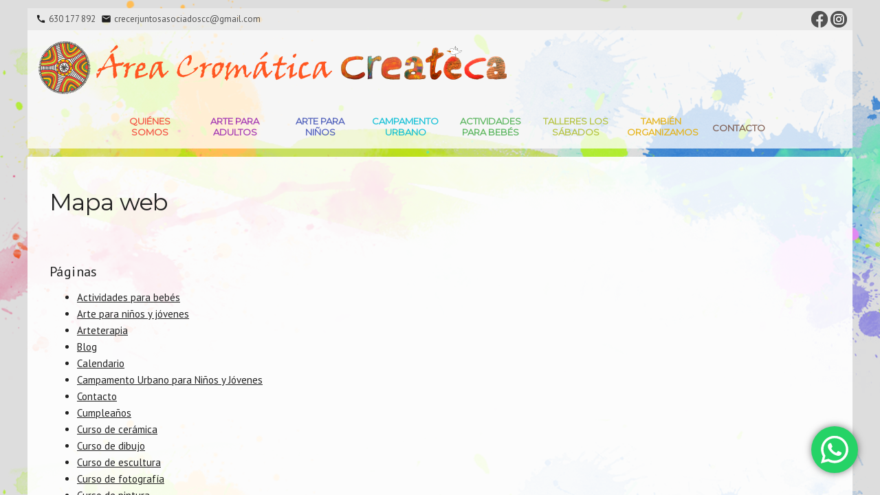

--- FILE ---
content_type: text/html; charset=UTF-8
request_url: https://www.areacromatica.es/mapa-web/?month=apr&yr=2023
body_size: 15950
content:
<!DOCTYPE html>
<html dir="ltr" lang="es" prefix="og: http://ogp.me/ns# fb: http://ogp.me/ns/fb#">
<head>
	<meta charset="UTF-8">
	<meta http-equiv="X-UA-Compatible" content="IE=edge">
	<meta name="viewport" content="width=device-width, initial-scale=1.0, minimum-scale=1.0">
	<link rel="profile" href="http://gmpg.org/xfn/11">
	<!-- Add to homescreen for Chrome on Android -->
	<meta name="mobile-web-app-capable" content="yes">
	<link rel="icon" sizes="192x192" href="https://www.areacromatica.es/wp-content/themes/areacromatica-2/images/android_desktop.png">
	<link rel="shortcut icon" type="image/x-icon" href="https://www.areacromatica.es/wp-content/themes/areacromatica-2/images/favicon.ico" />
	
		<title>Mapa web | Área Cromática, CREATECA</title>
	<style>img:is([sizes="auto" i], [sizes^="auto," i]) { contain-intrinsic-size: 3000px 1500px }</style>
	
		<!-- All in One SEO 4.9.3 - aioseo.com -->
	<meta name="description" content="Mapa web de la página web de Área Cromáticca" />
	<meta name="robots" content="max-image-preview:large" />
	<meta name="google-site-verification" content="bRMl3htKq2RTvc70-ZQtL1O3Jixae6fFX0hk7a1EZuw" />
	<link rel="canonical" href="https://www.areacromatica.es/mapa-web/" />
	<meta name="generator" content="All in One SEO (AIOSEO) 4.9.3" />
		<script type="application/ld+json" class="aioseo-schema">
			{"@context":"https:\/\/schema.org","@graph":[{"@type":"BreadcrumbList","@id":"https:\/\/www.areacromatica.es\/mapa-web\/#breadcrumblist","itemListElement":[{"@type":"ListItem","@id":"https:\/\/www.areacromatica.es#listItem","position":1,"name":"Inicio","item":"https:\/\/www.areacromatica.es","nextItem":{"@type":"ListItem","@id":"https:\/\/www.areacromatica.es\/mapa-web\/#listItem","name":"Mapa web"}},{"@type":"ListItem","@id":"https:\/\/www.areacromatica.es\/mapa-web\/#listItem","position":2,"name":"Mapa web","previousItem":{"@type":"ListItem","@id":"https:\/\/www.areacromatica.es#listItem","name":"Inicio"}}]},{"@type":"Organization","@id":"https:\/\/www.areacromatica.es\/#organization","name":"\u00c1rea Crom\u00e1tica CREATECA","description":"Espacio de Educaci\u00f3n Creativa","url":"https:\/\/www.areacromatica.es\/","telephone":"+34630177892","logo":{"@type":"ImageObject","url":"https:\/\/www.areacromatica.es\/wp-content\/uploads\/2017\/05\/logo_site.png","@id":"https:\/\/www.areacromatica.es\/mapa-web\/#organizationLogo","width":644,"height":100},"image":{"@id":"https:\/\/www.areacromatica.es\/mapa-web\/#organizationLogo"},"sameAs":["https:\/\/www.facebook.com\/areacromatica.createca","https:\/\/www.instagram.com\/areacromatica_createca\/"]},{"@type":"WebPage","@id":"https:\/\/www.areacromatica.es\/mapa-web\/#webpage","url":"https:\/\/www.areacromatica.es\/mapa-web\/","name":"Mapa web | \u00c1rea Crom\u00e1tica, CREATECA","description":"Mapa web de la p\u00e1gina web de \u00c1rea Crom\u00e1ticca","inLanguage":"es-ES","isPartOf":{"@id":"https:\/\/www.areacromatica.es\/#website"},"breadcrumb":{"@id":"https:\/\/www.areacromatica.es\/mapa-web\/#breadcrumblist"},"datePublished":"2017-03-08T11:24:44+01:00","dateModified":"2017-03-08T11:24:44+01:00"},{"@type":"WebSite","@id":"https:\/\/www.areacromatica.es\/#website","url":"https:\/\/www.areacromatica.es\/","name":"\u00c1rea Crom\u00e1tica, CREATECA","description":"Espacio de Educaci\u00f3n Creativa","inLanguage":"es-ES","publisher":{"@id":"https:\/\/www.areacromatica.es\/#organization"}}]}
		</script>
		<!-- All in One SEO -->

<link rel='dns-prefetch' href='//ajax.googleapis.com' />
<link rel='dns-prefetch' href='//fonts.googleapis.com' />
<link rel='dns-prefetch' href='//cdnjs.cloudflare.com' />
		<!-- This site uses the Google Analytics by MonsterInsights plugin v9.11.1 - Using Analytics tracking - https://www.monsterinsights.com/ -->
		<!-- Nota: MonsterInsights no está actualmente configurado en este sitio. El dueño del sitio necesita identificarse usando su cuenta de Google Analytics en el panel de ajustes de MonsterInsights. -->
					<!-- No tracking code set -->
				<!-- / Google Analytics by MonsterInsights -->
		<script type="text/javascript">
/* <![CDATA[ */
window._wpemojiSettings = {"baseUrl":"https:\/\/s.w.org\/images\/core\/emoji\/16.0.1\/72x72\/","ext":".png","svgUrl":"https:\/\/s.w.org\/images\/core\/emoji\/16.0.1\/svg\/","svgExt":".svg","source":{"concatemoji":"https:\/\/www.areacromatica.es\/wp-includes\/js\/wp-emoji-release.min.js?ver=6.8.3"}};
/*! This file is auto-generated */
!function(s,n){var o,i,e;function c(e){try{var t={supportTests:e,timestamp:(new Date).valueOf()};sessionStorage.setItem(o,JSON.stringify(t))}catch(e){}}function p(e,t,n){e.clearRect(0,0,e.canvas.width,e.canvas.height),e.fillText(t,0,0);var t=new Uint32Array(e.getImageData(0,0,e.canvas.width,e.canvas.height).data),a=(e.clearRect(0,0,e.canvas.width,e.canvas.height),e.fillText(n,0,0),new Uint32Array(e.getImageData(0,0,e.canvas.width,e.canvas.height).data));return t.every(function(e,t){return e===a[t]})}function u(e,t){e.clearRect(0,0,e.canvas.width,e.canvas.height),e.fillText(t,0,0);for(var n=e.getImageData(16,16,1,1),a=0;a<n.data.length;a++)if(0!==n.data[a])return!1;return!0}function f(e,t,n,a){switch(t){case"flag":return n(e,"\ud83c\udff3\ufe0f\u200d\u26a7\ufe0f","\ud83c\udff3\ufe0f\u200b\u26a7\ufe0f")?!1:!n(e,"\ud83c\udde8\ud83c\uddf6","\ud83c\udde8\u200b\ud83c\uddf6")&&!n(e,"\ud83c\udff4\udb40\udc67\udb40\udc62\udb40\udc65\udb40\udc6e\udb40\udc67\udb40\udc7f","\ud83c\udff4\u200b\udb40\udc67\u200b\udb40\udc62\u200b\udb40\udc65\u200b\udb40\udc6e\u200b\udb40\udc67\u200b\udb40\udc7f");case"emoji":return!a(e,"\ud83e\udedf")}return!1}function g(e,t,n,a){var r="undefined"!=typeof WorkerGlobalScope&&self instanceof WorkerGlobalScope?new OffscreenCanvas(300,150):s.createElement("canvas"),o=r.getContext("2d",{willReadFrequently:!0}),i=(o.textBaseline="top",o.font="600 32px Arial",{});return e.forEach(function(e){i[e]=t(o,e,n,a)}),i}function t(e){var t=s.createElement("script");t.src=e,t.defer=!0,s.head.appendChild(t)}"undefined"!=typeof Promise&&(o="wpEmojiSettingsSupports",i=["flag","emoji"],n.supports={everything:!0,everythingExceptFlag:!0},e=new Promise(function(e){s.addEventListener("DOMContentLoaded",e,{once:!0})}),new Promise(function(t){var n=function(){try{var e=JSON.parse(sessionStorage.getItem(o));if("object"==typeof e&&"number"==typeof e.timestamp&&(new Date).valueOf()<e.timestamp+604800&&"object"==typeof e.supportTests)return e.supportTests}catch(e){}return null}();if(!n){if("undefined"!=typeof Worker&&"undefined"!=typeof OffscreenCanvas&&"undefined"!=typeof URL&&URL.createObjectURL&&"undefined"!=typeof Blob)try{var e="postMessage("+g.toString()+"("+[JSON.stringify(i),f.toString(),p.toString(),u.toString()].join(",")+"));",a=new Blob([e],{type:"text/javascript"}),r=new Worker(URL.createObjectURL(a),{name:"wpTestEmojiSupports"});return void(r.onmessage=function(e){c(n=e.data),r.terminate(),t(n)})}catch(e){}c(n=g(i,f,p,u))}t(n)}).then(function(e){for(var t in e)n.supports[t]=e[t],n.supports.everything=n.supports.everything&&n.supports[t],"flag"!==t&&(n.supports.everythingExceptFlag=n.supports.everythingExceptFlag&&n.supports[t]);n.supports.everythingExceptFlag=n.supports.everythingExceptFlag&&!n.supports.flag,n.DOMReady=!1,n.readyCallback=function(){n.DOMReady=!0}}).then(function(){return e}).then(function(){var e;n.supports.everything||(n.readyCallback(),(e=n.source||{}).concatemoji?t(e.concatemoji):e.wpemoji&&e.twemoji&&(t(e.twemoji),t(e.wpemoji)))}))}((window,document),window._wpemojiSettings);
/* ]]> */
</script>
<link rel='stylesheet' id='ht_ctc_main_css-css' href='https://www.areacromatica.es/wp-content/plugins/click-to-chat-for-whatsapp/new/inc/assets/css/main.css?ver=4.36' type='text/css' media='all' />
<style id='wp-emoji-styles-inline-css' type='text/css'>

	img.wp-smiley, img.emoji {
		display: inline !important;
		border: none !important;
		box-shadow: none !important;
		height: 1em !important;
		width: 1em !important;
		margin: 0 0.07em !important;
		vertical-align: -0.1em !important;
		background: none !important;
		padding: 0 !important;
	}
</style>
<link rel='stylesheet' id='wp-block-library-css' href='https://www.areacromatica.es/wp-includes/css/dist/block-library/style.min.css?ver=6.8.3' type='text/css' media='all' />
<style id='classic-theme-styles-inline-css' type='text/css'>
/*! This file is auto-generated */
.wp-block-button__link{color:#fff;background-color:#32373c;border-radius:9999px;box-shadow:none;text-decoration:none;padding:calc(.667em + 2px) calc(1.333em + 2px);font-size:1.125em}.wp-block-file__button{background:#32373c;color:#fff;text-decoration:none}
</style>
<link rel='stylesheet' id='aioseo/css/src/vue/standalone/blocks/table-of-contents/global.scss-css' href='https://www.areacromatica.es/wp-content/plugins/all-in-one-seo-pack/dist/Lite/assets/css/table-of-contents/global.e90f6d47.css?ver=4.9.3' type='text/css' media='all' />
<style id='global-styles-inline-css' type='text/css'>
:root{--wp--preset--aspect-ratio--square: 1;--wp--preset--aspect-ratio--4-3: 4/3;--wp--preset--aspect-ratio--3-4: 3/4;--wp--preset--aspect-ratio--3-2: 3/2;--wp--preset--aspect-ratio--2-3: 2/3;--wp--preset--aspect-ratio--16-9: 16/9;--wp--preset--aspect-ratio--9-16: 9/16;--wp--preset--color--black: #000000;--wp--preset--color--cyan-bluish-gray: #abb8c3;--wp--preset--color--white: #ffffff;--wp--preset--color--pale-pink: #f78da7;--wp--preset--color--vivid-red: #cf2e2e;--wp--preset--color--luminous-vivid-orange: #ff6900;--wp--preset--color--luminous-vivid-amber: #fcb900;--wp--preset--color--light-green-cyan: #7bdcb5;--wp--preset--color--vivid-green-cyan: #00d084;--wp--preset--color--pale-cyan-blue: #8ed1fc;--wp--preset--color--vivid-cyan-blue: #0693e3;--wp--preset--color--vivid-purple: #9b51e0;--wp--preset--gradient--vivid-cyan-blue-to-vivid-purple: linear-gradient(135deg,rgba(6,147,227,1) 0%,rgb(155,81,224) 100%);--wp--preset--gradient--light-green-cyan-to-vivid-green-cyan: linear-gradient(135deg,rgb(122,220,180) 0%,rgb(0,208,130) 100%);--wp--preset--gradient--luminous-vivid-amber-to-luminous-vivid-orange: linear-gradient(135deg,rgba(252,185,0,1) 0%,rgba(255,105,0,1) 100%);--wp--preset--gradient--luminous-vivid-orange-to-vivid-red: linear-gradient(135deg,rgba(255,105,0,1) 0%,rgb(207,46,46) 100%);--wp--preset--gradient--very-light-gray-to-cyan-bluish-gray: linear-gradient(135deg,rgb(238,238,238) 0%,rgb(169,184,195) 100%);--wp--preset--gradient--cool-to-warm-spectrum: linear-gradient(135deg,rgb(74,234,220) 0%,rgb(151,120,209) 20%,rgb(207,42,186) 40%,rgb(238,44,130) 60%,rgb(251,105,98) 80%,rgb(254,248,76) 100%);--wp--preset--gradient--blush-light-purple: linear-gradient(135deg,rgb(255,206,236) 0%,rgb(152,150,240) 100%);--wp--preset--gradient--blush-bordeaux: linear-gradient(135deg,rgb(254,205,165) 0%,rgb(254,45,45) 50%,rgb(107,0,62) 100%);--wp--preset--gradient--luminous-dusk: linear-gradient(135deg,rgb(255,203,112) 0%,rgb(199,81,192) 50%,rgb(65,88,208) 100%);--wp--preset--gradient--pale-ocean: linear-gradient(135deg,rgb(255,245,203) 0%,rgb(182,227,212) 50%,rgb(51,167,181) 100%);--wp--preset--gradient--electric-grass: linear-gradient(135deg,rgb(202,248,128) 0%,rgb(113,206,126) 100%);--wp--preset--gradient--midnight: linear-gradient(135deg,rgb(2,3,129) 0%,rgb(40,116,252) 100%);--wp--preset--font-size--small: 13px;--wp--preset--font-size--medium: 20px;--wp--preset--font-size--large: 36px;--wp--preset--font-size--x-large: 42px;--wp--preset--spacing--20: 0.44rem;--wp--preset--spacing--30: 0.67rem;--wp--preset--spacing--40: 1rem;--wp--preset--spacing--50: 1.5rem;--wp--preset--spacing--60: 2.25rem;--wp--preset--spacing--70: 3.38rem;--wp--preset--spacing--80: 5.06rem;--wp--preset--shadow--natural: 6px 6px 9px rgba(0, 0, 0, 0.2);--wp--preset--shadow--deep: 12px 12px 50px rgba(0, 0, 0, 0.4);--wp--preset--shadow--sharp: 6px 6px 0px rgba(0, 0, 0, 0.2);--wp--preset--shadow--outlined: 6px 6px 0px -3px rgba(255, 255, 255, 1), 6px 6px rgba(0, 0, 0, 1);--wp--preset--shadow--crisp: 6px 6px 0px rgba(0, 0, 0, 1);}:where(.is-layout-flex){gap: 0.5em;}:where(.is-layout-grid){gap: 0.5em;}body .is-layout-flex{display: flex;}.is-layout-flex{flex-wrap: wrap;align-items: center;}.is-layout-flex > :is(*, div){margin: 0;}body .is-layout-grid{display: grid;}.is-layout-grid > :is(*, div){margin: 0;}:where(.wp-block-columns.is-layout-flex){gap: 2em;}:where(.wp-block-columns.is-layout-grid){gap: 2em;}:where(.wp-block-post-template.is-layout-flex){gap: 1.25em;}:where(.wp-block-post-template.is-layout-grid){gap: 1.25em;}.has-black-color{color: var(--wp--preset--color--black) !important;}.has-cyan-bluish-gray-color{color: var(--wp--preset--color--cyan-bluish-gray) !important;}.has-white-color{color: var(--wp--preset--color--white) !important;}.has-pale-pink-color{color: var(--wp--preset--color--pale-pink) !important;}.has-vivid-red-color{color: var(--wp--preset--color--vivid-red) !important;}.has-luminous-vivid-orange-color{color: var(--wp--preset--color--luminous-vivid-orange) !important;}.has-luminous-vivid-amber-color{color: var(--wp--preset--color--luminous-vivid-amber) !important;}.has-light-green-cyan-color{color: var(--wp--preset--color--light-green-cyan) !important;}.has-vivid-green-cyan-color{color: var(--wp--preset--color--vivid-green-cyan) !important;}.has-pale-cyan-blue-color{color: var(--wp--preset--color--pale-cyan-blue) !important;}.has-vivid-cyan-blue-color{color: var(--wp--preset--color--vivid-cyan-blue) !important;}.has-vivid-purple-color{color: var(--wp--preset--color--vivid-purple) !important;}.has-black-background-color{background-color: var(--wp--preset--color--black) !important;}.has-cyan-bluish-gray-background-color{background-color: var(--wp--preset--color--cyan-bluish-gray) !important;}.has-white-background-color{background-color: var(--wp--preset--color--white) !important;}.has-pale-pink-background-color{background-color: var(--wp--preset--color--pale-pink) !important;}.has-vivid-red-background-color{background-color: var(--wp--preset--color--vivid-red) !important;}.has-luminous-vivid-orange-background-color{background-color: var(--wp--preset--color--luminous-vivid-orange) !important;}.has-luminous-vivid-amber-background-color{background-color: var(--wp--preset--color--luminous-vivid-amber) !important;}.has-light-green-cyan-background-color{background-color: var(--wp--preset--color--light-green-cyan) !important;}.has-vivid-green-cyan-background-color{background-color: var(--wp--preset--color--vivid-green-cyan) !important;}.has-pale-cyan-blue-background-color{background-color: var(--wp--preset--color--pale-cyan-blue) !important;}.has-vivid-cyan-blue-background-color{background-color: var(--wp--preset--color--vivid-cyan-blue) !important;}.has-vivid-purple-background-color{background-color: var(--wp--preset--color--vivid-purple) !important;}.has-black-border-color{border-color: var(--wp--preset--color--black) !important;}.has-cyan-bluish-gray-border-color{border-color: var(--wp--preset--color--cyan-bluish-gray) !important;}.has-white-border-color{border-color: var(--wp--preset--color--white) !important;}.has-pale-pink-border-color{border-color: var(--wp--preset--color--pale-pink) !important;}.has-vivid-red-border-color{border-color: var(--wp--preset--color--vivid-red) !important;}.has-luminous-vivid-orange-border-color{border-color: var(--wp--preset--color--luminous-vivid-orange) !important;}.has-luminous-vivid-amber-border-color{border-color: var(--wp--preset--color--luminous-vivid-amber) !important;}.has-light-green-cyan-border-color{border-color: var(--wp--preset--color--light-green-cyan) !important;}.has-vivid-green-cyan-border-color{border-color: var(--wp--preset--color--vivid-green-cyan) !important;}.has-pale-cyan-blue-border-color{border-color: var(--wp--preset--color--pale-cyan-blue) !important;}.has-vivid-cyan-blue-border-color{border-color: var(--wp--preset--color--vivid-cyan-blue) !important;}.has-vivid-purple-border-color{border-color: var(--wp--preset--color--vivid-purple) !important;}.has-vivid-cyan-blue-to-vivid-purple-gradient-background{background: var(--wp--preset--gradient--vivid-cyan-blue-to-vivid-purple) !important;}.has-light-green-cyan-to-vivid-green-cyan-gradient-background{background: var(--wp--preset--gradient--light-green-cyan-to-vivid-green-cyan) !important;}.has-luminous-vivid-amber-to-luminous-vivid-orange-gradient-background{background: var(--wp--preset--gradient--luminous-vivid-amber-to-luminous-vivid-orange) !important;}.has-luminous-vivid-orange-to-vivid-red-gradient-background{background: var(--wp--preset--gradient--luminous-vivid-orange-to-vivid-red) !important;}.has-very-light-gray-to-cyan-bluish-gray-gradient-background{background: var(--wp--preset--gradient--very-light-gray-to-cyan-bluish-gray) !important;}.has-cool-to-warm-spectrum-gradient-background{background: var(--wp--preset--gradient--cool-to-warm-spectrum) !important;}.has-blush-light-purple-gradient-background{background: var(--wp--preset--gradient--blush-light-purple) !important;}.has-blush-bordeaux-gradient-background{background: var(--wp--preset--gradient--blush-bordeaux) !important;}.has-luminous-dusk-gradient-background{background: var(--wp--preset--gradient--luminous-dusk) !important;}.has-pale-ocean-gradient-background{background: var(--wp--preset--gradient--pale-ocean) !important;}.has-electric-grass-gradient-background{background: var(--wp--preset--gradient--electric-grass) !important;}.has-midnight-gradient-background{background: var(--wp--preset--gradient--midnight) !important;}.has-small-font-size{font-size: var(--wp--preset--font-size--small) !important;}.has-medium-font-size{font-size: var(--wp--preset--font-size--medium) !important;}.has-large-font-size{font-size: var(--wp--preset--font-size--large) !important;}.has-x-large-font-size{font-size: var(--wp--preset--font-size--x-large) !important;}
:where(.wp-block-post-template.is-layout-flex){gap: 1.25em;}:where(.wp-block-post-template.is-layout-grid){gap: 1.25em;}
:where(.wp-block-columns.is-layout-flex){gap: 2em;}:where(.wp-block-columns.is-layout-grid){gap: 2em;}
:root :where(.wp-block-pullquote){font-size: 1.5em;line-height: 1.6;}
</style>
<link rel='stylesheet' id='qi-addons-for-elementor-grid-style-css' href='https://www.areacromatica.es/wp-content/plugins/qi-addons-for-elementor/assets/css/grid.min.css?ver=1.9.5' type='text/css' media='all' />
<link rel='stylesheet' id='qi-addons-for-elementor-helper-parts-style-css' href='https://www.areacromatica.es/wp-content/plugins/qi-addons-for-elementor/assets/css/helper-parts.min.css?ver=1.9.5' type='text/css' media='all' />
<link rel='stylesheet' id='qi-addons-for-elementor-style-css' href='https://www.areacromatica.es/wp-content/plugins/qi-addons-for-elementor/assets/css/main.min.css?ver=1.9.5' type='text/css' media='all' />
<link rel='stylesheet' id='areacromatica-google-fonts-Montserrat-PTSans-css' href='https://fonts.googleapis.com/css?family=Montserrat|PT+Sans' type='text/css' media='all' />
<link rel='stylesheet' id='areacromatica-material-icos-css' href='https://fonts.googleapis.com/icon?family=Material+Icons' type='text/css' media='all' />
<link rel='stylesheet' id='areacromatica-material-css' href='https://cdnjs.cloudflare.com/ajax/libs/material-design-lite/1.3.0/material.indigo-pink.min.css' type='text/css' media='all' />
<link rel='stylesheet' id='areacromatica-style-css' href='https://www.areacromatica.es/wp-content/themes/areacromatica-2/style.css?ver=44' type='text/css' media='all' />
<link rel='stylesheet' id='areacromatica-bxslider-css' href='https://www.areacromatica.es/wp-content/themes/areacromatica-2/css/jquery.bxslider.css' type='text/css' media='all' />
<link rel='stylesheet' id='swiper-css' href='https://www.areacromatica.es/wp-content/plugins/qi-addons-for-elementor/assets/plugins/swiper/8.4.5/swiper.min.css?ver=8.4.5' type='text/css' media='all' />
<link rel='stylesheet' id='carousel-slider-frontend-css' href='https://www.areacromatica.es/wp-content/plugins/carousel-slider/assets/css/frontend.css?ver=2.2.16' type='text/css' media='all' />
<script type="text/javascript" src="https://www.areacromatica.es/wp-includes/js/jquery/jquery.min.js?ver=3.7.1" id="jquery-core-js"></script>
<script type="text/javascript" src="https://www.areacromatica.es/wp-includes/js/jquery/jquery-migrate.min.js?ver=3.4.1" id="jquery-migrate-js"></script>
<script type="text/javascript" src="https://ajax.googleapis.com/ajax/libs/jquery/3.1.1/jquery.min.js" id="jquery-min-js"></script>
<script type="text/javascript" src="https://www.areacromatica.es/wp-content/themes/areacromatica-2/js/jquery.bxslider.min.js" id="areacromatica-bxslider-js-js"></script>
<link rel="https://api.w.org/" href="https://www.areacromatica.es/wp-json/" /><link rel="alternate" title="JSON" type="application/json" href="https://www.areacromatica.es/wp-json/wp/v2/pages/475" /><link rel="EditURI" type="application/rsd+xml" title="RSD" href="https://www.areacromatica.es/xmlrpc.php?rsd" />
<meta name="generator" content="WordPress 6.8.3" />
<link rel='shortlink' href='https://www.areacromatica.es/?p=475' />
<link rel="alternate" title="oEmbed (JSON)" type="application/json+oembed" href="https://www.areacromatica.es/wp-json/oembed/1.0/embed?url=https%3A%2F%2Fwww.areacromatica.es%2Fmapa-web%2F" />
<link rel="alternate" title="oEmbed (XML)" type="text/xml+oembed" href="https://www.areacromatica.es/wp-json/oembed/1.0/embed?url=https%3A%2F%2Fwww.areacromatica.es%2Fmapa-web%2F&#038;format=xml" />
<style type="text/css">
.calnk a:hover {
        background-position:0 0;
        text-decoration:none;  
        color:#000000;
        border-bottom:1px dotted #000000;
     }
    .calnk a:visited {
        text-decoration:none;
        color:#000000;
        border-bottom:1px dotted #000000;
    }
    .calnk a {
        text-decoration:none; 
        color:#000000; 
        border-bottom:1px dotted #000000;
    }
    .calnk a span { 
        display:none; 
    }
    .calnk a:hover span {
        color:#333333; 
        background:#F6F79B; 
        display:block;
        position:absolute; 
        margin-top:1px; 
        padding:5px; 
        width:150px; 
        z-index:100;
        line-height:1.2em;
		
    }
    .calendar-table {
        border:0 !important;
        width:100% !important;

    }
    .calendar-heading {
        height:25px;
        text-align:center;
        background-color: rgba(0,0,0, 0.05);
    }
    .calendar-next {
        width:20%;
        text-align:center;
        border:none;
    }
    .calendar-prev {
        width:20%;
        text-align:center;
        border:none;
    }
    .calendar-month {
        width:60%;
        text-align:center;
        font-weight:bold;
        border:none;
    }
    .normal-day-heading {
        text-align:center;
        width:25px;
        height:25px;
        font-size:0.8em;        
        background-color: rgba(0,0,0, 0.05);
    }
    .weekend-heading {
        text-align:center;
        width:25px;
        height:25px;
        font-size:0.8em;        
        background-color: rgba(0,0,0, 0.05);
    }
    .day-with-date {
        vertical-align:text-top;
        text-align:left;
        width:60px;
        height:60px;
        border:1px solid rgba(0,0,0, 0.05);
    }
    .no-events {

    }
    .day-without-date {
        width:60px;
        height:60px;
        border:none;
    }
    span.weekend {
        
    }
    .current-day {
        vertical-align:text-top;
        text-align:left;
        width:60px;
        height:60px;
        border:1px solid rgba(0,0,0, 0.05);
        background-color:rgba(0,0,0, 0.1);
    }
    span.event {
        font-size:0.75em;
    }
    .kjo-link {
        font-size:0.75em;
        text-align:center;
    }
    .calendar-date-switcher {
        height:25px;
        text-align:center;        
        background-color:rgba(0,0,0, 0.05);
    }
    .calendar-date-switcher form {
        margin:2px;
    }
    .calendar-date-switcher input {
        border:1px #D6DED5 solid;
        margin:0;
    }
    .calendar-date-switcher input[type=submit] {
        padding:3px 10px;
    }
    .calendar-date-switcher select {
        border:1px #D6DED5 solid;
        margin:0;
    }
    .calnk a:hover span span.event-title {
        padding:0;
        text-align:center;
        font-weight:bold;
        font-size:1.2em;
        margin-left:0px;
    }
    .calnk a:hover span span.event-title-break {
        width:96%;
        text-align:center;
        height:1px;
        margin-top:5px;
        margin-right:2%;
        padding:0;
        background-color:#000000;
        margin-left:0px;
    }
    .calnk a:hover span span.event-content-break {
        width:96%;
        text-align:center;
        height:1px;
        margin-top:5px;
        margin-right:2%;
        padding:0;
        background-color:#000000;
        margin-left:0px;
    }
    .page-upcoming-events {
        font-size:80%;
    }
    .page-todays-events {
        font-size:80%;
    }
    .calendar-table table,tbody,tr,td {
        margin:0 !important;
        padding:0 !important;
    }
    table.calendar-table {
        margin-bottom:5px !important;
    }
    .cat-key {
        width:100%;
        margin-top:30px;
        padding:5px;
        border:0 !important;
    }
    .cal-separate {
       border:0 !important;
       margin-top:10px;
    }
    table.cat-key {
       margin-top:5px !important;
       border:1px solid #DFE6DE !important;
       border-collapse:separate !important;
       border-spacing:4px !important;
       margin-left:2px !important;
       width:99.5% !important;
       margin-bottom:5px !important;
    }
    .minical-day {
       background-color:#F6F79B;
    }
    .cat-key td {
       border:0 !important;
    }
</style>
<meta name="generator" content="Elementor 3.34.2; features: additional_custom_breakpoints; settings: css_print_method-external, google_font-disabled, font_display-swap">
			<style>
				.e-con.e-parent:nth-of-type(n+4):not(.e-lazyloaded):not(.e-no-lazyload),
				.e-con.e-parent:nth-of-type(n+4):not(.e-lazyloaded):not(.e-no-lazyload) * {
					background-image: none !important;
				}
				@media screen and (max-height: 1024px) {
					.e-con.e-parent:nth-of-type(n+3):not(.e-lazyloaded):not(.e-no-lazyload),
					.e-con.e-parent:nth-of-type(n+3):not(.e-lazyloaded):not(.e-no-lazyload) * {
						background-image: none !important;
					}
				}
				@media screen and (max-height: 640px) {
					.e-con.e-parent:nth-of-type(n+2):not(.e-lazyloaded):not(.e-no-lazyload),
					.e-con.e-parent:nth-of-type(n+2):not(.e-lazyloaded):not(.e-no-lazyload) * {
						background-image: none !important;
					}
				}
			</style>
			<meta name="generator" content="Powered by Slider Revolution 6.6.11 - responsive, Mobile-Friendly Slider Plugin for WordPress with comfortable drag and drop interface." />
<script>function setREVStartSize(e){
			//window.requestAnimationFrame(function() {
				window.RSIW = window.RSIW===undefined ? window.innerWidth : window.RSIW;
				window.RSIH = window.RSIH===undefined ? window.innerHeight : window.RSIH;
				try {
					var pw = document.getElementById(e.c).parentNode.offsetWidth,
						newh;
					pw = pw===0 || isNaN(pw) || (e.l=="fullwidth" || e.layout=="fullwidth") ? window.RSIW : pw;
					e.tabw = e.tabw===undefined ? 0 : parseInt(e.tabw);
					e.thumbw = e.thumbw===undefined ? 0 : parseInt(e.thumbw);
					e.tabh = e.tabh===undefined ? 0 : parseInt(e.tabh);
					e.thumbh = e.thumbh===undefined ? 0 : parseInt(e.thumbh);
					e.tabhide = e.tabhide===undefined ? 0 : parseInt(e.tabhide);
					e.thumbhide = e.thumbhide===undefined ? 0 : parseInt(e.thumbhide);
					e.mh = e.mh===undefined || e.mh=="" || e.mh==="auto" ? 0 : parseInt(e.mh,0);
					if(e.layout==="fullscreen" || e.l==="fullscreen")
						newh = Math.max(e.mh,window.RSIH);
					else{
						e.gw = Array.isArray(e.gw) ? e.gw : [e.gw];
						for (var i in e.rl) if (e.gw[i]===undefined || e.gw[i]===0) e.gw[i] = e.gw[i-1];
						e.gh = e.el===undefined || e.el==="" || (Array.isArray(e.el) && e.el.length==0)? e.gh : e.el;
						e.gh = Array.isArray(e.gh) ? e.gh : [e.gh];
						for (var i in e.rl) if (e.gh[i]===undefined || e.gh[i]===0) e.gh[i] = e.gh[i-1];
											
						var nl = new Array(e.rl.length),
							ix = 0,
							sl;
						e.tabw = e.tabhide>=pw ? 0 : e.tabw;
						e.thumbw = e.thumbhide>=pw ? 0 : e.thumbw;
						e.tabh = e.tabhide>=pw ? 0 : e.tabh;
						e.thumbh = e.thumbhide>=pw ? 0 : e.thumbh;
						for (var i in e.rl) nl[i] = e.rl[i]<window.RSIW ? 0 : e.rl[i];
						sl = nl[0];
						for (var i in nl) if (sl>nl[i] && nl[i]>0) { sl = nl[i]; ix=i;}
						var m = pw>(e.gw[ix]+e.tabw+e.thumbw) ? 1 : (pw-(e.tabw+e.thumbw)) / (e.gw[ix]);
						newh =  (e.gh[ix] * m) + (e.tabh + e.thumbh);
					}
					var el = document.getElementById(e.c);
					if (el!==null && el) el.style.height = newh+"px";
					el = document.getElementById(e.c+"_wrapper");
					if (el!==null && el) {
						el.style.height = newh+"px";
						el.style.display = "block";
					}
				} catch(e){
					console.log("Failure at Presize of Slider:" + e)
				}
			//});
		  };</script>

    <!-- START - Open Graph and Twitter Card Tags 3.3.8 -->
     <!-- Facebook Open Graph -->
      <meta property="og:locale" content="es_ES"/>
      <meta property="og:site_name" content="Área Cromática, CREATECA"/>
      <meta property="og:title" content="Mapa web"/>
      <meta property="og:url" content="https://www.areacromatica.es/mapa-web/"/>
      <meta property="og:type" content="article"/>
      <meta property="og:description" content="Espacio de Educación Creativa"/>
      <meta property="og:image" content="https://www.areacromatica.es/wp-content/uploads/2017/05/logo_site.png"/>
      <meta property="og:image:url" content="https://www.areacromatica.es/wp-content/uploads/2017/05/logo_site.png"/>
      <meta property="og:image:secure_url" content="https://www.areacromatica.es/wp-content/uploads/2017/05/logo_site.png"/>
      <meta property="article:publisher" content="https://www.facebook.com/taller.areacromatica"/>
     <!-- Google+ / Schema.org -->
      <meta itemprop="name" content="Mapa web"/>
      <meta itemprop="headline" content="Mapa web"/>
      <meta itemprop="description" content="Espacio de Educación Creativa"/>
      <meta itemprop="image" content="https://www.areacromatica.es/wp-content/uploads/2017/05/logo_site.png"/>
      <!--<meta itemprop="publisher" content="Área Cromática, CREATECA"/>--> <!-- To solve: The attribute publisher.itemtype has an invalid value. -->
     <!-- Twitter Cards -->
      <meta name="twitter:title" content="Mapa web"/>
      <meta name="twitter:url" content="https://www.areacromatica.es/mapa-web/"/>
      <meta name="twitter:description" content="Espacio de Educación Creativa"/>
      <meta name="twitter:image" content="https://www.areacromatica.es/wp-content/uploads/2017/05/logo_site.png"/>
      <meta name="twitter:card" content="summary_large_image"/>
     <!-- SEO -->
     <!-- Misc. tags -->
     <!-- is_singular -->
    <!-- END - Open Graph and Twitter Card Tags 3.3.8 -->
        
    </head>

<body class="wp-singular page-template-default page page-id-475 wp-custom-logo wp-theme-areacromatica-2 qodef-qi--no-touch qi-addons-for-elementor-1.9.5 elementor-default elementor-kit-1659">
	<div class="ac-layout mdl-layout mdl-js-layout mdl-layout--fixed-header">
		<div class="ac-top-header">
			<div class="mdl-grid">				
				<div class="ac-header-contact mdl-cell mdl-cell--6-col mdl-cell--8-col-tablet table-responsive">				
					<div class="ac-top-header-ic-row">
						<span class="material-icons">call</span><span class="ac-icon-text"><a href="tel:630177892" title="Teléfono de Area Cromática, CREATECA">630 177 892</a></span>
						<span class="material-icons">mail</span><span class="ac-icon-text"><a href="mailto:&#99;&#x72;&#x65;c&#101;&#x72;j&#117;&#x6e;&#x74;o&#115;&#x61;s&#111;&#x63;&#x69;a&#100;&#x6f;s&#99;&#x63;&#x40;&#103;&#109;&#x61;i&#108;&#x2e;&#x63;&#111;&#x6d;" title="Correo electrónico de Area Cromática, CREATECA">c&#114;&#101;&#x63;&#x65;rj&#117;&#110;&#x74;&#x6f;sa&#115;&#111;&#x63;&#x69;ad&#111;&#x73;&#x63;&#x63;&#64;&#103;&#109;&#x61;&#x69;&#x6c;&#46;&#99;&#111;&#x6d;</a></span>
					</div>
				</div>
				<div class="ac-top-header-socials ac-content-right mdl-cell mdl-cell--6-col mdl-cell--8-col-tablet table-responsive">				
					<a href="https://www.facebook.com/areacromatica.createca" target="_blank" title="Sigue a Área Cromática en Facebook"><img src="https://www.areacromatica.es/wp-content/themes/areacromatica-2/images/ic-fb-2.png" alt="Sigue a Área Cromática en Facebook" /></a>
					<a href="https://www.instagram.com/areacromatica_createca" target="_blank" title="Sigue a Área Cromática en Instagram"><img src="https://www.areacromatica.es/wp-content/themes/areacromatica-2/images/ic-ig-2.png" alt="Sigue a Área Cromática en Instagram" /></a>
				</div>				
			</div>
		</div>
		<header class="ac-header mdl-layout__header mdl-layout__header--scroll">
				
			<div class="ac-header-row-logo mdl-layout__header-row">
				<a href="https://www.areacromatica.es/" rel="home" title="Área Cromática, CREATECA">
					<img id="ac-logo-long" class="ac-logo-image" src="https://www.areacromatica.es/wp-content/themes/areacromatica-2/images/logo_site5.png" alt="Área Cromática, CREATECA">
					<div class="ac-content-center"><img id="ac-logo-small" class="ac-logo-image" src="https://www.areacromatica.es/wp-content/themes/areacromatica-2/images/logo_site6.png" alt="Área Cromática, CREATECA"></div>
				</a>
			</div>
			<div class="ac-header-row-menu mdl-layout__header-row">			  			 
				<div class="mdl-layout-spacer"></div>			  
				  <nav class="ac-header-menu-nav"><ul id="menu-menu-superior" class="ac-header-menu"><li id="menu-item-18" class="menu-item menu-item-type-post_type menu-item-object-page menu-item-18 ac-item-1"><a href="https://www.areacromatica.es/quienes-somos/" class=" mdl-navigation__link mdl-typography--text-uppercase">Quiénes somos</a></li> <li id="menu-item-55" class="menu-item menu-item-type-custom menu-item-object-custom menu-item-has-children menu-item-55 ac-item-2"><a href="#" class=" mdl-navigation__link mdl-typography--text-uppercase">Arte para adultos</a> <ul class="sub-menu mdl-menu mdl-js-menu mdl-menu--bottom-right mdl-js-ripple-effect" for="menu-item-55"> 	<li id="menu-item-42" class="menu-item menu-item-type-post_type menu-item-object-page menu-item-42 mdl-menu__item"><a href="https://www.areacromatica.es/curso-de-fotografia/">Curso de fotografía</a></li> 	<li id="menu-item-81" class="menu-item menu-item-type-post_type menu-item-object-page menu-item-81 mdl-menu__item"><a href="https://www.areacromatica.es/curso-de-ceramica-sevilla/">Curso de cerámica</a></li> 	<li id="menu-item-158" class="menu-item menu-item-type-post_type menu-item-object-page menu-item-158 mdl-menu__item"><a href="https://www.areacromatica.es/curso-de-pintura-sevilla/">Curso de pintura</a></li> 	<li id="menu-item-157" class="menu-item menu-item-type-post_type menu-item-object-page menu-item-157 mdl-menu__item"><a href="https://www.areacromatica.es/curso-de-escultura/">Curso de escultura</a></li> 	<li id="menu-item-156" class="menu-item menu-item-type-post_type menu-item-object-page menu-item-156 mdl-menu__item"><a href="https://www.areacromatica.es/curso-de-dibujo-sevilla/">Curso de dibujo</a></li> 	<li id="menu-item-155" class="menu-item menu-item-type-post_type menu-item-object-page menu-item-155 mdl-menu__item"><a href="https://www.areacromatica.es/cursos-de-espanol-sevilla/">Cursos de Arte y Español</a></li> </ul> </li> <li id="menu-item-11" class="menu-item menu-item-type-post_type menu-item-object-page menu-item-11 ac-item-3"><a href="https://www.areacromatica.es/curso-de-arte-para-ninos-sevilla/" class=" mdl-navigation__link mdl-typography--text-uppercase">Arte para niños</a></li> <li id="menu-item-86" class="menu-item menu-item-type-post_type menu-item-object-page menu-item-86 ac-item-4"><a href="https://www.areacromatica.es/campamento-urbano-sevilla/" class=" mdl-navigation__link mdl-typography--text-uppercase">Campamento Urbano</a></li> <li id="menu-item-117" class="menu-item menu-item-type-post_type menu-item-object-page menu-item-117 ac-item-5"><a href="https://www.areacromatica.es/actividades-para-bebes-sevilla/" class=" mdl-navigation__link mdl-typography--text-uppercase">Actividades para bebés</a></li> <li id="menu-item-100" class="menu-item menu-item-type-post_type menu-item-object-page menu-item-100 ac-item-6"><a href="https://www.areacromatica.es/talleres-sabados-sevilla/" class=" mdl-navigation__link mdl-typography--text-uppercase">Talleres Los Sábados</a></li> <li id="menu-item-67" class="menu-item menu-item-type-custom menu-item-object-custom menu-item-has-children menu-item-67 ac-item-7"><a href="#" class=" mdl-navigation__link mdl-typography--text-uppercase">También Organizamos</a> <ul class="sub-menu mdl-menu mdl-js-menu mdl-menu--bottom-right mdl-js-ripple-effect" for="menu-item-67"> 	<li id="menu-item-111" class="menu-item menu-item-type-post_type menu-item-object-page menu-item-111 mdl-menu__item"><a href="https://www.areacromatica.es/taller-arte-findesemana-sevilla/">Talleres Fines de Semana. Fechas especiales, festivos.</a></li> 	<li id="menu-item-124" class="menu-item menu-item-type-post_type menu-item-object-page menu-item-124 mdl-menu__item"><a href="https://www.areacromatica.es/cumpleanos-sevilla/">Cumpleaños</a></li> 	<li id="menu-item-91" class="menu-item menu-item-type-post_type menu-item-object-page menu-item-91 mdl-menu__item"><a href="https://www.areacromatica.es/ingles-jovenes/">INGLÉS. CONVERSACIÓN Y REFUERZO PARA JÓVENES</a></li> 	<li id="menu-item-105" class="menu-item menu-item-type-post_type menu-item-object-page menu-item-105 mdl-menu__item"><a href="https://www.areacromatica.es/taller-de-masaje-infantil-sevilla/">Taller de masaje infantil</a></li> 	<li id="menu-item-79" class="menu-item menu-item-type-post_type menu-item-object-page menu-item-79 mdl-menu__item"><a href="https://www.areacromatica.es/arteterapia-sevilla/">Arteterapia</a></li> </ul> </li> <li id="menu-item-137" class="menu-item menu-item-type-post_type menu-item-object-page menu-item-137 ac-item-8 ac-one-line"><a href="https://www.areacromatica.es/contacto/" class=" mdl-navigation__link mdl-typography--text-uppercase">Contacto</a></li> </ul></nav>				<div class="mdl-layout-spacer"></div>			  
			</div>
			
		</header>
		<div class="ac-drawer mdl-layout__drawer">
			<nav class="ac-drawer mdl-navigation">
			<a class=" menu-item menu-item-type-post_type menu-item-object-page menu-item-18 ac-drawer-menu mdl-navigation__link mdl-typography--text-uppercase" href="https://www.areacromatica.es/quienes-somos/" title="Quiénes somos">Quiénes somos</a><div class="ac-drawer-separator"></div><a class=" menu-item menu-item-type-custom menu-item-object-custom menu-item-has-children menu-item-55 ac-drawer-menu mdl-navigation__link mdl-typography--text-uppercase" href="#" title="Arte para adultos">Arte para adultos</a><div class="ac-drawer-submenu"><a class=" menu-item menu-item-type-post_type menu-item-object-page menu-item-42 mdl-navigation__link" href="https://www.areacromatica.es/curso-de-fotografia/" title="Curso de fotografía">Curso de fotografía</a><a class=" menu-item menu-item-type-post_type menu-item-object-page menu-item-81 mdl-navigation__link" href="https://www.areacromatica.es/curso-de-ceramica-sevilla/" title="Curso de cerámica">Curso de cerámica</a><a class=" menu-item menu-item-type-post_type menu-item-object-page menu-item-158 mdl-navigation__link" href="https://www.areacromatica.es/curso-de-pintura-sevilla/" title="Curso de pintura">Curso de pintura</a><a class=" menu-item menu-item-type-post_type menu-item-object-page menu-item-157 mdl-navigation__link" href="https://www.areacromatica.es/curso-de-escultura/" title="Curso de escultura">Curso de escultura</a><a class=" menu-item menu-item-type-post_type menu-item-object-page menu-item-156 mdl-navigation__link" href="https://www.areacromatica.es/curso-de-dibujo-sevilla/" title="Curso de dibujo">Curso de dibujo</a><a class=" menu-item menu-item-type-post_type menu-item-object-page menu-item-155 mdl-navigation__link" href="https://www.areacromatica.es/cursos-de-espanol-sevilla/" title="Cursos de Arte y Español">Cursos de Arte y Español</a></div><div class="ac-drawer-separator"></div><a class=" menu-item menu-item-type-post_type menu-item-object-page menu-item-11 ac-drawer-menu mdl-navigation__link mdl-typography--text-uppercase" href="https://www.areacromatica.es/curso-de-arte-para-ninos-sevilla/" title="Arte para niños">Arte para niños</a><div class="ac-drawer-separator"></div><a class=" menu-item menu-item-type-post_type menu-item-object-page menu-item-86 ac-drawer-menu mdl-navigation__link mdl-typography--text-uppercase" href="https://www.areacromatica.es/campamento-urbano-sevilla/" title="Campamento Urbano">Campamento Urbano</a><div class="ac-drawer-separator"></div><a class=" menu-item menu-item-type-post_type menu-item-object-page menu-item-117 ac-drawer-menu mdl-navigation__link mdl-typography--text-uppercase" href="https://www.areacromatica.es/actividades-para-bebes-sevilla/" title="Actividades para bebés">Actividades para bebés</a><div class="ac-drawer-separator"></div><a class=" menu-item menu-item-type-post_type menu-item-object-page menu-item-100 ac-drawer-menu mdl-navigation__link mdl-typography--text-uppercase" href="https://www.areacromatica.es/talleres-sabados-sevilla/" title="Talleres Los Sábados">Talleres Los Sábados</a><div class="ac-drawer-separator"></div><a class=" menu-item menu-item-type-custom menu-item-object-custom menu-item-has-children menu-item-67 ac-drawer-menu mdl-navigation__link mdl-typography--text-uppercase" href="#" title="También Organizamos">También Organizamos</a><div class="ac-drawer-submenu"><a class=" menu-item menu-item-type-post_type menu-item-object-page menu-item-111 mdl-navigation__link" href="https://www.areacromatica.es/taller-arte-findesemana-sevilla/" title="Talleres Fines de Semana. Fechas especiales, festivos.">Talleres Fines de Semana. Fechas especiales, festivos.</a><a class=" menu-item menu-item-type-post_type menu-item-object-page menu-item-124 mdl-navigation__link" href="https://www.areacromatica.es/cumpleanos-sevilla/" title="Cumpleaños">Cumpleaños</a><a class=" menu-item menu-item-type-post_type menu-item-object-page menu-item-91 mdl-navigation__link" href="https://www.areacromatica.es/ingles-jovenes/" title="INGLÉS. CONVERSACIÓN Y REFUERZO PARA JÓVENES">INGLÉS. CONVERSACIÓN Y REFUERZO PARA JÓVENES</a><a class=" menu-item menu-item-type-post_type menu-item-object-page menu-item-105 mdl-navigation__link" href="https://www.areacromatica.es/taller-de-masaje-infantil-sevilla/" title="Taller de masaje infantil">Taller de masaje infantil</a><a class=" menu-item menu-item-type-post_type menu-item-object-page menu-item-79 mdl-navigation__link" href="https://www.areacromatica.es/arteterapia-sevilla/" title="Arteterapia">Arteterapia</a></div><div class="ac-drawer-separator"></div><a class=" menu-item menu-item-type-post_type menu-item-object-page menu-item-137 ac-drawer-menu mdl-navigation__link mdl-typography--text-uppercase" href="https://www.areacromatica.es/contacto/" title="Contacto">Contacto</a><div class="ac-drawer-separator"></div>		
			
			  
			</nav>
		</div>
		<div class="ac-content mdl-layout__content">
		
		
		
			<div class="mdl-grid ac-grid">
			
		<div class="ac-page-0 mdl-cell mdl-cell--12-col">
			<article id="post-475" class="post-475 page type-page status-publish hentry">
				<header class="entry-header mdl-card__title">
					<h1>Mapa web</h1>
				</header><!-- .entry-header -->				
				<div class="ac-entry-content mdl-card__supporting-text">
					<h5>Páginas</h5>				
					<ul class="mapaweb">
						<li class="page_item page-item-114"><a href="https://www.areacromatica.es/actividades-para-bebes-sevilla/">Actividades para bebés</a></li>
<li class="page_item page-item-4"><a href="https://www.areacromatica.es/curso-de-arte-para-ninos-sevilla/">Arte para niños y jóvenes</a></li>
<li class="page_item page-item-73"><a href="https://www.areacromatica.es/arteterapia-sevilla/">Arteterapia</a></li>
<li class="page_item page-item-227"><a href="https://www.areacromatica.es/blog/">Blog</a></li>
<li class="page_item page-item-1793"><a href="https://www.areacromatica.es/calendario/">Calendario</a></li>
<li class="page_item page-item-83"><a href="https://www.areacromatica.es/campamento-urbano-sevilla/">Campamento Urbano para Niños y Jóvenes</a></li>
<li class="page_item page-item-133"><a href="https://www.areacromatica.es/contacto/">Contacto</a></li>
<li class="page_item page-item-118"><a href="https://www.areacromatica.es/cumpleanos-sevilla/">Cumpleaños</a></li>
<li class="page_item page-item-77"><a href="https://www.areacromatica.es/curso-de-ceramica-sevilla/">Curso de cerámica</a></li>
<li class="page_item page-item-149"><a href="https://www.areacromatica.es/curso-de-dibujo-sevilla/">Curso de dibujo</a></li>
<li class="page_item page-item-146"><a href="https://www.areacromatica.es/curso-de-escultura/">Curso de escultura</a></li>
<li class="page_item page-item-39"><a href="https://www.areacromatica.es/curso-de-fotografia/">Curso de fotografía</a></li>
<li class="page_item page-item-143"><a href="https://www.areacromatica.es/curso-de-pintura-sevilla/">Curso de pintura</a></li>
<li class="page_item page-item-152"><a href="https://www.areacromatica.es/cursos-de-espanol-sevilla/">Cursos de Arte y Español</a></li>
<li class="page_item page-item-88"><a href="https://www.areacromatica.es/ingles-jovenes/">INGLÉS. CONVERSACIÓN Y REFUERZO PARA JÓVENES</a></li>
<li class="page_item page-item-19"><a href="https://www.areacromatica.es/inicio/">Inicio (ANTIGUA)</a></li>
<li class="page_item page-item-1663"><a href="https://www.areacromatica.es/">Inicio (NUEVA)</a></li>
<li class="page_item page-item-475 current_page_item"><a href="https://www.areacromatica.es/mapa-web/" aria-current="page">Mapa web</a></li>
<li class="page_item page-item-470"><a href="https://www.areacromatica.es/politica-de-privacidad-y-de-cookies/">Política de privacidad y de Cookies</a></li>
<li class="page_item page-item-16"><a href="https://www.areacromatica.es/quienes-somos/">Quiénes somos</a></li>
<li class="page_item page-item-46"><a href="https://www.areacromatica.es/taller-de-fotografia-sevilla/">Taller de fotografía</a></li>
<li class="page_item page-item-101"><a href="https://www.areacromatica.es/taller-de-masaje-infantil-sevilla/">Taller de masaje infantil</a></li>
<li class="page_item page-item-106"><a href="https://www.areacromatica.es/taller-arte-findesemana-sevilla/">Talleres Fines de Semana. Fechas especiales, festivos.</a></li>
<li class="page_item page-item-92"><a href="https://www.areacromatica.es/talleres-sabados-sevilla/">Talleres Los Sábados</a></li>
						<li><a href="https://www.areacromatica.es/feed/" target="_blank" title="Ver entradas RSS">RSS</a></li>
					</ul>
					
					<h5>Blog: archivo mensual</h5>
					<ul class="mapaweb">
						<li><a href='https://www.areacromatica.es/2026/01/'>enero 2026</a></li>
	<li><a href='https://www.areacromatica.es/2025/10/'>octubre 2025</a></li>
	<li><a href='https://www.areacromatica.es/2024/08/'>agosto 2024</a></li>
	<li><a href='https://www.areacromatica.es/2023/11/'>noviembre 2023</a></li>
	<li><a href='https://www.areacromatica.es/2023/09/'>septiembre 2023</a></li>
	<li><a href='https://www.areacromatica.es/2022/05/'>mayo 2022</a></li>
	<li><a href='https://www.areacromatica.es/2022/04/'>abril 2022</a></li>
	<li><a href='https://www.areacromatica.es/2022/03/'>marzo 2022</a></li>
	<li><a href='https://www.areacromatica.es/2022/02/'>febrero 2022</a></li>
	<li><a href='https://www.areacromatica.es/2021/11/'>noviembre 2021</a></li>
	<li><a href='https://www.areacromatica.es/2021/09/'>septiembre 2021</a></li>
	<li><a href='https://www.areacromatica.es/2021/05/'>mayo 2021</a></li>
	<li><a href='https://www.areacromatica.es/2021/03/'>marzo 2021</a></li>
	<li><a href='https://www.areacromatica.es/2020/08/'>agosto 2020</a></li>
	<li><a href='https://www.areacromatica.es/2020/06/'>junio 2020</a></li>
	<li><a href='https://www.areacromatica.es/2019/05/'>mayo 2019</a></li>
	<li><a href='https://www.areacromatica.es/2019/04/'>abril 2019</a></li>
	<li><a href='https://www.areacromatica.es/2019/03/'>marzo 2019</a></li>
	<li><a href='https://www.areacromatica.es/2018/11/'>noviembre 2018</a></li>
	<li><a href='https://www.areacromatica.es/2018/09/'>septiembre 2018</a></li>
	<li><a href='https://www.areacromatica.es/2018/08/'>agosto 2018</a></li>
	<li><a href='https://www.areacromatica.es/2018/07/'>julio 2018</a></li>
	<li><a href='https://www.areacromatica.es/2018/05/'>mayo 2018</a></li>
	<li><a href='https://www.areacromatica.es/2018/04/'>abril 2018</a></li>
	<li><a href='https://www.areacromatica.es/2018/01/'>enero 2018</a></li>
	<li><a href='https://www.areacromatica.es/2017/11/'>noviembre 2017</a></li>
	<li><a href='https://www.areacromatica.es/2017/10/'>octubre 2017</a></li>
	<li><a href='https://www.areacromatica.es/2017/09/'>septiembre 2017</a></li>
	<li><a href='https://www.areacromatica.es/2017/08/'>agosto 2017</a></li>
	<li><a href='https://www.areacromatica.es/2017/05/'>mayo 2017</a></li>
	<li><a href='https://www.areacromatica.es/2017/04/'>abril 2017</a></li>
	<li><a href='https://www.areacromatica.es/2016/12/'>diciembre 2016</a></li>
	<li><a href='https://www.areacromatica.es/2014/09/'>septiembre 2014</a></li>
	<li><a href='https://www.areacromatica.es/2013/09/'>septiembre 2013</a></li>
					</ul>
					
					<h5>Blog: categorías</h5>
					<ul class="mapaweb">
						<li class="cat-item cat-item-1"><a href="https://www.areacromatica.es/category/general/">General</a>
</li>
					</ul>
					
					<h5>Blog: etiquetas más populares</h5>
					<ul class='wp-tag-cloud' role='list'>
	<li><a href="https://www.areacromatica.es/tag/escuela-de-verano/" class="tag-cloud-link tag-link-5 tag-link-position-1" style="font-size: 12px;">escuela de verano</a></li>
	<li><a href="https://www.areacromatica.es/tag/arte/" class="tag-cloud-link tag-link-4 tag-link-position-2" style="font-size: 12px;">arte</a></li>
	<li><a href="https://www.areacromatica.es/tag/ninos/" class="tag-cloud-link tag-link-3 tag-link-position-3" style="font-size: 12px;">niños</a></li>
</ul>
				</div>				
			</article>			
		</div>
		
		
	
	
</div>	
			<footer class="ac-footer">
				<div class="mdl-grid">
					<div class="mdl-cell mdl-cell--6-col mdl-cell--8-col-tablet table-responsive">						
							
								
							<div class="ac-footer-title mdl-card__title"><h4>Área Cromática, CREATECA</h4></div>
							<div class="mdl-card__supporting-text"><p>Escuela de arte para niños y adultos en Sevilla, con cursos de dibujo, pintura, escultura, cerámica y fotografía. Un espacio en el que desarrollar y potenciar la creatividad, con actividades para bebés que estimulan la sensibilidad artística y creatividad. Con cursos para adultos de fotografía, cerámica, escultura, dibujo y pintura. Ofrecemos arteterapia. Realizamos la Escuela de Arte y Creatividad en todos los períodos de vacaciones escolares, como verano, navidad, semana santa, etc.. (horario escolar)</p>
<p>Un espacio creativo, vivo y dinámico para CRECER CREANDO (Proyecto Educativo)</p>
</div>							
																	
					</div>
					<div class="mdl-cell mdl-cell--6-col mdl-cell--8-col-tablet">						
						<div class="ac-footer-title mdl-card__title"><h4>Contacto</h4></div>
						<div class="mdl-card__supporting-text">
							<div class="ac-icon-row"><span class="material-icons">place</span><span class="ac-footer-icon-text"><a href="https://www.google.es/maps/place/%C3%81rea+Cromatica/@37.3973326,-5.9839909,15z/data=!4m5!3m4!1s0x0:0x7fe7c11eaf98e650!8m2!3d37.3973326!4d-5.9839909" title="Dirección de Area Cromática, CREATECA">Calle Enladrillada, 66 41003 Sevilla</a></span></div>
							<div class="ac-icon-row"><span class="material-icons">call</span><span class="ac-footer-icon-text"><a href="tel:630177892" title="Teléfono de Area Cromática, CREATECA">630 177 892</a></span></div>
							<div class="ac-icon-row"><span class="material-icons">mail</span><span class="ac-footer-icon-text"><a href="mailto:c&#114;&#x65;&#x63;&#x65;r&#106;&#117;&#x6e;&#x74;o&#115;&#97;&#x73;&#x6f;ci&#97;&#x64;&#x6f;&#x73;c&#99;&#x40;&#x67;&#x6d;a&#105;&#108;&#x2e;&#x63;o&#109;" title="Correo electrónico de Area Cromática, CREATECA">&#x63;&#x72;&#x65;&#x63;&#x65;&#x72;&#x6a;&#x75;&#x6e;&#x74;&#x6f;&#x73;&#x61;&#x73;&#x6f;&#x63;&#x69;&#x61;&#x64;&#x6f;&#x73;&#x63;&#x63;&#x40;&#x67;&#x6d;&#x61;&#x69;&#x6c;&#x2e;&#x63;&#x6f;&#x6d;</a></span></div>							
						</div>
					
					</div>
					
				</div>				
			</footer>
			<div class="ac-bottom-footer">
				<div class="mdl-grid">				
					<div class="ac-footer-menu mdl-cell mdl-cell--6-col mdl-cell--8-col-tablet table-responsive">				
						<a href="https://www.areacromatica.es/politica-de-privacidad-y-de-cookies/" title="Politica de privacidad">Politica de privacidad y cookies</a> | <a href="https://www.areacromatica.es/mapa-web/" title="Mapa web">Mapa web</a>
					</div>
					<div class="ac-bottom-footer-socials ac-content-right mdl-cell mdl-cell--6-col mdl-cell--8-col-tablet table-responsive">				
						<a href="https://www.facebook.com/areacromatica.createca" target="_blank" title="Sigue a Área Cromática en Facebook"><img src="https://www.areacromatica.es/wp-content/themes/areacromatica-2/images/ic-fb-2.png" alt="Sigue a Área Cromática en Facebook" /></a>
						<a href="https://www.instagram.com/areacromatica_createca" target="_blank" title="Sigue a Área Cromática en Instagram"><img src="https://www.areacromatica.es/wp-content/themes/areacromatica-2/images/ic-ig-2.png" alt="Sigue a Área Cromática en Instagram" /></a>
					</div>				
				</div>
			</div>
		</div><!-- ac-content -->
	</div><!-- ac-layout -->




		<script>
			window.RS_MODULES = window.RS_MODULES || {};
			window.RS_MODULES.modules = window.RS_MODULES.modules || {};
			window.RS_MODULES.waiting = window.RS_MODULES.waiting || [];
			window.RS_MODULES.defered = true;
			window.RS_MODULES.moduleWaiting = window.RS_MODULES.moduleWaiting || {};
			window.RS_MODULES.type = 'compiled';
		</script>
		<script type="speculationrules">
{"prefetch":[{"source":"document","where":{"and":[{"href_matches":"\/*"},{"not":{"href_matches":["\/wp-*.php","\/wp-admin\/*","\/wp-content\/uploads\/*","\/wp-content\/*","\/wp-content\/plugins\/*","\/wp-content\/themes\/areacromatica-2\/*","\/*\\?(.+)"]}},{"not":{"selector_matches":"a[rel~=\"nofollow\"]"}},{"not":{"selector_matches":".no-prefetch, .no-prefetch a"}}]},"eagerness":"conservative"}]}
</script>
		<!-- Click to Chat - https://holithemes.com/plugins/click-to-chat/  v4.36 -->
			<style id="ht-ctc-entry-animations">.ht_ctc_entry_animation{animation-duration:0.4s;animation-fill-mode:both;animation-delay:0s;animation-iteration-count:1;}			@keyframes ht_ctc_anim_corner {0% {opacity: 0;transform: scale(0);}100% {opacity: 1;transform: scale(1);}}.ht_ctc_an_entry_corner {animation-name: ht_ctc_anim_corner;animation-timing-function: cubic-bezier(0.25, 1, 0.5, 1);transform-origin: bottom var(--side, right);}
			</style>						<div class="ht-ctc ht-ctc-chat ctc-analytics ctc_wp_desktop style-3_1  ht_ctc_entry_animation ht_ctc_an_entry_corner " id="ht-ctc-chat"  
				style="display: none;  position: fixed; bottom: 32px; right: 32px;"   >
								<div class="ht_ctc_style ht_ctc_chat_style">
				<style id="ht-ctc-s3">
.ht-ctc .ctc_s_3_1:hover svg stop{stop-color:#25D366;}.ht-ctc .ctc_s_3_1:hover .ht_ctc_padding,.ht-ctc .ctc_s_3_1:hover .ctc_cta_stick{background-color:#25D366 !important;box-shadow:0px 0px 11px rgba(0,0,0,.5);}
</style>

<div title = &#039;Contacta por WhatsApp&#039; style="display:flex;justify-content:center;align-items:center; " class="ctc_s_3_1 ctc_s3_1 ctc_nb" data-nb_top="-4px" data-nb_right="-4px">
	<p class="ctc-analytics ctc_cta ctc_cta_stick ht-ctc-cta " style="padding: 0px 16px; line-height: 1.6; font-size: 15px; background-color: #25d366; color: #ffffff; border-radius:10px; margin:0 10px;  display: none; ">Contacta por WhatsApp</p>
	<div class="ctc-analytics ht_ctc_padding" style="background-color: #25D366; padding: 14px; border-radius: 50%; box-shadow: 0px 0px 11px rgba(0,0,0,.5);">
		<svg style="pointer-events:none; display:block; height:40px; width:40px;" width="40px" height="40px" viewBox="0 0 1219.547 1225.016">
            <path style="fill: #E0E0E0;" fill="#E0E0E0" d="M1041.858 178.02C927.206 63.289 774.753.07 612.325 0 277.617 0 5.232 272.298 5.098 606.991c-.039 106.986 27.915 211.42 81.048 303.476L0 1225.016l321.898-84.406c88.689 48.368 188.547 73.855 290.166 73.896h.258.003c334.654 0 607.08-272.346 607.222-607.023.056-162.208-63.052-314.724-177.689-429.463zm-429.533 933.963h-.197c-90.578-.048-179.402-24.366-256.878-70.339l-18.438-10.93-191.021 50.083 51-186.176-12.013-19.087c-50.525-80.336-77.198-173.175-77.16-268.504.111-278.186 226.507-504.503 504.898-504.503 134.812.056 261.519 52.604 356.814 147.965 95.289 95.36 147.728 222.128 147.688 356.948-.118 278.195-226.522 504.543-504.693 504.543z"/>
            <linearGradient id="htwaicona-chat" gradientUnits="userSpaceOnUse" x1="609.77" y1="1190.114" x2="609.77" y2="21.084">
                <stop id="s3_1_offset_1" offset="0" stop-color="#25D366"/>
                <stop id="s3_1_offset_2" offset="1" stop-color="#25D366"/>
            </linearGradient>
            <path style="fill: url(#htwaicona-chat);" fill="url(#htwaicona-chat)" d="M27.875 1190.114l82.211-300.18c-50.719-87.852-77.391-187.523-77.359-289.602.133-319.398 260.078-579.25 579.469-579.25 155.016.07 300.508 60.398 409.898 169.891 109.414 109.492 169.633 255.031 169.57 409.812-.133 319.406-260.094 579.281-579.445 579.281-.023 0 .016 0 0 0h-.258c-96.977-.031-192.266-24.375-276.898-70.5l-307.188 80.548z"/>
            <image overflow="visible" opacity=".08" width="682" height="639" transform="translate(270.984 291.372)"/>
            <path fill-rule="evenodd" clip-rule="evenodd" style="fill: #FFF;" fill="#FFF" d="M462.273 349.294c-11.234-24.977-23.062-25.477-33.75-25.914-8.742-.375-18.75-.352-28.742-.352-10 0-26.25 3.758-39.992 18.766-13.75 15.008-52.5 51.289-52.5 125.078 0 73.797 53.75 145.102 61.242 155.117 7.5 10 103.758 166.266 256.203 226.383 126.695 49.961 152.477 40.023 179.977 37.523s88.734-36.273 101.234-71.297c12.5-35.016 12.5-65.031 8.75-71.305-3.75-6.25-13.75-10-28.75-17.5s-88.734-43.789-102.484-48.789-23.75-7.5-33.75 7.516c-10 15-38.727 48.773-47.477 58.773-8.75 10.023-17.5 11.273-32.5 3.773-15-7.523-63.305-23.344-120.609-74.438-44.586-39.75-74.688-88.844-83.438-103.859-8.75-15-.938-23.125 6.586-30.602 6.734-6.719 15-17.508 22.5-26.266 7.484-8.758 9.984-15.008 14.984-25.008 5-10.016 2.5-18.773-1.25-26.273s-32.898-81.67-46.234-111.326z"/>
            <path style="fill: #FFFFFF;" fill="#FFF" d="M1036.898 176.091C923.562 62.677 772.859.185 612.297.114 281.43.114 12.172 269.286 12.039 600.137 12 705.896 39.633 809.13 92.156 900.13L7 1211.067l318.203-83.438c87.672 47.812 186.383 73.008 286.836 73.047h.255.003c330.812 0 600.109-269.219 600.25-600.055.055-160.343-62.328-311.108-175.649-424.53zm-424.601 923.242h-.195c-89.539-.047-177.344-24.086-253.93-69.531l-18.227-10.805-188.828 49.508 50.414-184.039-11.875-18.867c-49.945-79.414-76.312-171.188-76.273-265.422.109-274.992 223.906-498.711 499.102-498.711 133.266.055 258.516 52 352.719 146.266 94.195 94.266 146.031 219.578 145.992 352.852-.118 274.999-223.923 498.749-498.899 498.749z"/>
        </svg>	</div>
</div>
				</div>
			</div>
							<span class="ht_ctc_chat_data" data-settings="{&quot;number&quot;:&quot;34630177892&quot;,&quot;pre_filled&quot;:&quot;&quot;,&quot;dis_m&quot;:&quot;show&quot;,&quot;dis_d&quot;:&quot;show&quot;,&quot;css&quot;:&quot;cursor: pointer; z-index: 99999999;&quot;,&quot;pos_d&quot;:&quot;position: fixed; bottom: 32px; right: 32px;&quot;,&quot;pos_m&quot;:&quot;position: fixed; bottom: 32px; right: 32px;&quot;,&quot;side_d&quot;:&quot;right&quot;,&quot;side_m&quot;:&quot;right&quot;,&quot;schedule&quot;:&quot;no&quot;,&quot;se&quot;:150,&quot;ani&quot;:&quot;no-animation&quot;,&quot;url_target_d&quot;:&quot;_blank&quot;,&quot;ga&quot;:&quot;yes&quot;,&quot;gtm&quot;:&quot;1&quot;,&quot;fb&quot;:&quot;yes&quot;,&quot;webhook_format&quot;:&quot;json&quot;,&quot;g_init&quot;:&quot;default&quot;,&quot;g_an_event_name&quot;:&quot;chat: {number}&quot;,&quot;gtm_event_name&quot;:&quot;Click to Chat&quot;,&quot;pixel_event_name&quot;:&quot;Click to Chat by HoliThemes&quot;}" data-rest="4036a3edcb"></span>
							<script>
				const lazyloadRunObserver = () => {
					const lazyloadBackgrounds = document.querySelectorAll( `.e-con.e-parent:not(.e-lazyloaded)` );
					const lazyloadBackgroundObserver = new IntersectionObserver( ( entries ) => {
						entries.forEach( ( entry ) => {
							if ( entry.isIntersecting ) {
								let lazyloadBackground = entry.target;
								if( lazyloadBackground ) {
									lazyloadBackground.classList.add( 'e-lazyloaded' );
								}
								lazyloadBackgroundObserver.unobserve( entry.target );
							}
						});
					}, { rootMargin: '200px 0px 200px 0px' } );
					lazyloadBackgrounds.forEach( ( lazyloadBackground ) => {
						lazyloadBackgroundObserver.observe( lazyloadBackground );
					} );
				};
				const events = [
					'DOMContentLoaded',
					'elementor/lazyload/observe',
				];
				events.forEach( ( event ) => {
					document.addEventListener( event, lazyloadRunObserver );
				} );
			</script>
			<link rel='stylesheet' id='rs-plugin-settings-css' href='https://www.areacromatica.es/wp-content/plugins/revslider/public/assets/css/rs6.css?ver=6.6.11' type='text/css' media='all' />
<style id='rs-plugin-settings-inline-css' type='text/css'>
#rs-demo-id {}
</style>
<script type="text/javascript" id="ht_ctc_app_js-js-extra">
/* <![CDATA[ */
var ht_ctc_chat_var = {"number":"34630177892","pre_filled":"","dis_m":"show","dis_d":"show","css":"cursor: pointer; z-index: 99999999;","pos_d":"position: fixed; bottom: 32px; right: 32px;","pos_m":"position: fixed; bottom: 32px; right: 32px;","side_d":"right","side_m":"right","schedule":"no","se":"150","ani":"no-animation","url_target_d":"_blank","ga":"yes","gtm":"1","fb":"yes","webhook_format":"json","g_init":"default","g_an_event_name":"chat: {number}","gtm_event_name":"Click to Chat","pixel_event_name":"Click to Chat by HoliThemes"};
var ht_ctc_variables = {"g_an_event_name":"chat: {number}","gtm_event_name":"Click to Chat","pixel_event_type":"trackCustom","pixel_event_name":"Click to Chat by HoliThemes","g_an_params":["g_an_param_1","g_an_param_2"],"g_an_param_1":{"key":"event_category","value":"Click to Chat for WhatsApp"},"g_an_param_2":{"key":"event_label","value":"{title}, {url}"},"pixel_params":["pixel_param_1","pixel_param_2","pixel_param_3","pixel_param_4"],"pixel_param_1":{"key":"Category","value":"Click to Chat for WhatsApp"},"pixel_param_2":{"key":"ID","value":"{number}"},"pixel_param_3":{"key":"Title","value":"{title}"},"pixel_param_4":{"key":"URL","value":"{url}"},"gtm_params":["gtm_param_1","gtm_param_2","gtm_param_3","gtm_param_4","gtm_param_5"],"gtm_param_1":{"key":"type","value":"chat"},"gtm_param_2":{"key":"number","value":"{number}"},"gtm_param_3":{"key":"title","value":"{title}"},"gtm_param_4":{"key":"url","value":"{url}"},"gtm_param_5":{"key":"ref","value":"dataLayer push"}};
/* ]]> */
</script>
<script type="text/javascript" src="https://www.areacromatica.es/wp-content/plugins/click-to-chat-for-whatsapp/new/inc/assets/js/app.js?ver=4.36" id="ht_ctc_app_js-js" defer="defer" data-wp-strategy="defer"></script>
<script type="text/javascript" src="https://www.areacromatica.es/wp-content/plugins/revslider/public/assets/js/rbtools.min.js?ver=6.6.11" defer async id="tp-tools-js"></script>
<script type="text/javascript" src="https://www.areacromatica.es/wp-content/plugins/revslider/public/assets/js/rs6.min.js?ver=6.6.11" defer async id="revmin-js"></script>
<script type="text/javascript" src="https://www.areacromatica.es/wp-includes/js/jquery/ui/core.min.js?ver=1.13.3" id="jquery-ui-core-js"></script>
<script type="text/javascript" id="qi-addons-for-elementor-script-js-extra">
/* <![CDATA[ */
var qodefQiAddonsGlobal = {"vars":{"adminBarHeight":0,"iconArrowLeft":"<svg  xmlns=\"http:\/\/www.w3.org\/2000\/svg\" x=\"0px\" y=\"0px\" viewBox=\"0 0 34.2 32.3\" xml:space=\"preserve\" style=\"stroke-width: 2;\"><line x1=\"0.5\" y1=\"16\" x2=\"33.5\" y2=\"16\"\/><line x1=\"0.3\" y1=\"16.5\" x2=\"16.2\" y2=\"0.7\"\/><line x1=\"0\" y1=\"15.4\" x2=\"16.2\" y2=\"31.6\"\/><\/svg>","iconArrowRight":"<svg  xmlns=\"http:\/\/www.w3.org\/2000\/svg\" x=\"0px\" y=\"0px\" viewBox=\"0 0 34.2 32.3\" xml:space=\"preserve\" style=\"stroke-width: 2;\"><line x1=\"0\" y1=\"16\" x2=\"33\" y2=\"16\"\/><line x1=\"17.3\" y1=\"0.7\" x2=\"33.2\" y2=\"16.5\"\/><line x1=\"17.3\" y1=\"31.6\" x2=\"33.5\" y2=\"15.4\"\/><\/svg>","iconClose":"<svg  xmlns=\"http:\/\/www.w3.org\/2000\/svg\" x=\"0px\" y=\"0px\" viewBox=\"0 0 9.1 9.1\" xml:space=\"preserve\"><g><path d=\"M8.5,0L9,0.6L5.1,4.5L9,8.5L8.5,9L4.5,5.1L0.6,9L0,8.5L4,4.5L0,0.6L0.6,0L4.5,4L8.5,0z\"\/><\/g><\/svg>"}};
/* ]]> */
</script>
<script type="text/javascript" src="https://www.areacromatica.es/wp-content/plugins/qi-addons-for-elementor/assets/js/main.min.js?ver=1.9.5" id="qi-addons-for-elementor-script-js"></script>
<script type="text/javascript" src="https://www.areacromatica.es/wp-content/plugins/carousel-slider/assets/js/frontend.js?ver=2.2.16" id="carousel-slider-frontend-js"></script>

	<script>
		$(".ac-drawer-menu").click(function(){ 
			$(".ac-drawer-submenu").hide(200);
			if($(this).next().is(":visible") && $(this).next().is("div.ac-drawer-submenu"))
				$(this).next().hide(200);
			else					
				$(this).next().show(200);
		});		
		
		/*$(function() {
		  // Handler for .ready() called.
			anchor = $(location).attr('hash');
			if(anchor != ""){
				if(anchor == "#eventos")
					$('.ac-layout').animate({scrollTop: $("#eventos_cal").offset().top}, 0);	
				else
					$('.ac-layout').animate({scrollTop: $(anchor).offset().top}, 0);	
			}
		});*/
				
		
	</script>
	<script src="https://cdnjs.cloudflare.com/ajax/libs/material-design-lite/1.3.0/material.min.js"></script>
</body>
</html>


--- FILE ---
content_type: text/css
request_url: https://www.areacromatica.es/wp-content/themes/areacromatica-2/style.css?ver=44
body_size: 3025
content:
/*
Theme Name: Area Cromatica V2
Theme URI: http://www.icongrafico.com
Author: icongrafico.com
Author URI: https://wordpress.org/
Description: IconGráfico theme for Area Cromática
Version: 2.0
Text Domain: areacromatica
*/



body::before {    
    content: '';    
    z-index: -1;
    left: 0;
    right: 0;
    bottom: 0;
    top: 0;
    position: fixed;
	background-color: #ddd;
	
}

@media screen and (min-width: 1400px) {
	body::before {    
		background-image: url('images/pageglare.png');
	}
}


@media screen and (max-width: 1400px) {
	body::before {    
		background-image: url('images/pageglare-1400.png');
	}
}

@media screen and (max-width: 1200px) {
	body::before {    
		background-image: url('images/pageglare-1200.png');
	}
}

@media screen and (max-width: 1024px) {
	body::before {    
		background-image: url('images/pageglare-1024.png');
	}
}

@media screen and (max-width: 760px) {
	body::before {    
		background-image: url('images/pageglare-760.png');
	}
}	

@media screen and (max-width: 500px) {
	body::before {    
		background-image: url('images/pageglare-500.png');
	}
}




/*body {
	background: #ddd url('images/pageglare.png') center top;
}*/

html, body, .mdl-textfield__input {
  font-family: "Roboto", "Helvetica", "Arial", sans-serif !important;
}

p{
	font-size: 15px;
}

ul, ol {
    font-size: 15px;
}

a{
	color: #222222;
}

h1, h2{
	font-family: 'Montserrat', cursive;
	color: #222222;	
}

h3, h4, h5, h6{
	font-family: 'PT Sans', sans-serif;
	color: #222222;	
}

h1.ac_title, h2.ac_title{
	font-family: 'PT Sans', sans-serif;
	color: #222222;	
}

h3.ac_title, h4.ac_title, h5.ac_title, h6.ac_title{
	font-family: 'Montserrat', cursive;
	color: #222222;	
}

h1{
	font-size: 34px;
	margin: 12px 0;
}
h2{
	font-size: 30px;
}
h3{
	font-size: 26px;
}



@media screen and (max-width: 840px) {
	h1{
		font-size: 24px;
	}
	h2{
	font-size: 21px;
	}
	h3{
		font-size: 19px;
	}

}

@media screen and (max-width: 900px) {
	#ac-logo-small{
		display: inline;
	}
	#ac-logo-long{
		display: none;
	}
	
}

@media screen and (min-width: 901px) {
	#ac-logo-small{
		display: none;
	}
	#ac-logo-long{
		display: inline;
	}
		
}

@media screen and (max-width: 839px) {
	.ac-header-contact{
		text-align: right;
	}
	.ac-footer-menu{
		text-align: right;
	}
		
}





/*.mdl-card__supporting-text{
	color: #212121;
}*/



.ac-content-right{
	text-align: right;
}

.ac-layout{	
	font-family: 'PT Sans', sans-serif;
	color: rgba(0,0,0,.87) !important;
	margin: 0px auto;
}

.mdl-card__supporting-text{
	color: rgba(0,0,0,.87) !important;
}


.ac-top-header, .ac-bottom-footer {
	position: relative;
	max-width: 1200px;
	margin: auto;
	margin-top: 12px;
	overflow: visible;
	background-color: rgba(238, 238, 238, 0.75);
	width: 100%;
}

.ac-bottom-footer {
	margin-bottom: 12px;
	margin-top: 0px;
}


.ac-top-header .mdl-grid, .ac-bottom-footer .mdl-grid{
    padding: 0px;
}

.ac-top-header .mdl-cell {
    margin: 0px 8px;
}

.ac-top-header .material-icons{
	vertical-align: top;
	padding: 8px 4px;
	font-size: 15px !important;
}

.ac-top-header .ac-icon-text{
	font-size: 13px;
	line-height: 32px;
}
.ac-top-header .ac-icon-text a{
	color: #515151;
	text-decoration: none;
}

.ac-top-header-socials img{
	padding: 4px 0px;
}	

/****/

.ac-header {
	position: relative;
	max-width: 1200px;
	margin: auto;
	margin-top: 0px;
	overflow: visible;
	background-color: rgba(255, 255, 255, 0.75);
}

.ac-header-socials{
	display: block;
    position: absolute;
	right: 12px;
    top: 12px;
}

.ac-header .mdl-layout__drawer-button {
	background: transparent;
    color: #9e9e9e;
	display: none;
}

.ac-header .mdl-navigation__link {
    color: #555555;
    font-size: 13px;
	max-width: 100px;
	line-height: 16px;
	padding: 12px 12px 12px 12px;
	text-align: center;	
	border-bottom: 4px solid transparent;
	font-weight: 600;
}

/************************/

.ac-header .ac-item-1.current-menu-ancestor .mdl-navigation__link, .ac-header .ac-item-1.current-menu-item .mdl-navigation__link, .ac-header .ac-item-1 .mdl-navigation__link:hover {
	border-bottom: 4px solid #F44336;	
}
.ac-header .ac-item-1 .mdl-navigation__link{
	color: #F44336;
}

.ac-header .ac-item-2.current-menu-ancestor .mdl-navigation__link, .ac-header .ac-item-2.current-menu-item .mdl-navigation__link, .ac-header .ac-item-2 .mdl-navigation__link:hover {
	border-bottom: 4px solid #9C27B0;
}
.ac-header .ac-item-2 .mdl-navigation__link{
	color: #9C27B0;
}

.ac-header .ac-item-3.current-menu-ancestor .mdl-navigation__link, .ac-header .ac-item-3.current-menu-item .mdl-navigation__link, .ac-header .ac-item-3 .mdl-navigation__link:hover {
	border-bottom: 4px solid #3F51B5;
}
.ac-header .ac-item-3 .mdl-navigation__link{
	color: #3F51B5;
}

.ac-header .ac-item-4.current-menu-ancestor .mdl-navigation__link, .ac-header .ac-item-4.current-menu-item .mdl-navigation__link, .ac-header .ac-item-4 .mdl-navigation__link:hover {
	border-bottom: 4px solid #00BCD4;
}
.ac-header .ac-item-4 .mdl-navigation__link{
	color: #00BCD4;
}

.ac-header .ac-item-5.current-menu-ancestor .mdl-navigation__link, .ac-header .ac-item-5.current-menu-item .mdl-navigation__link, .ac-header .ac-item-5 .mdl-navigation__link:hover {
	border-bottom: 4px solid #4CAF50;
}
.ac-header .ac-item-5 .mdl-navigation__link{
	color: #4CAF50;
}

.ac-header .ac-item-6.current-menu-ancestor .mdl-navigation__link, .ac-header .ac-item-6.current-menu-item .mdl-navigation__link, .ac-header .ac-item-6 .mdl-navigation__link:hover {
	border-bottom: 4px solid #b1bf32;
}
.ac-header .ac-item-6 .mdl-navigation__link{
	color: #b1bf32;
}

.ac-header .ac-item-7.current-menu-ancestor .mdl-navigation__link, .ac-header .ac-item-7.current-menu-item .mdl-navigation__link, .ac-header .ac-item-7 .mdl-navigation__link:hover {
	border-bottom: 4px solid #e5ae07;
}
.ac-header .ac-item-7 .mdl-navigation__link{
	color: #e5ae07;
}

.ac-header .ac-item-8.current-menu-ancestor .mdl-navigation__link, .ac-header .ac-item-8.current-menu-item .mdl-navigation__link, .ac-header .ac-item-8 .mdl-navigation__link:hover {
	border-bottom: 4px solid #795548;
}
.ac-header .ac-item-8 .mdl-navigation__link{
	color: #795548;
}

.ac-header .ac-item-9.current-menu-ancestor .mdl-navigation__link, .ac-header .ac-item-9.current-menu-item .mdl-navigation__link, .ac-header .ac-item-9 .mdl-navigation__link:hover {
	border-bottom: 4px solid #3F51B5;
}
.ac-header .ac-item-9 .mdl-navigation__link{
	color: #3F51B5;
}


.ac-page-1 h1, .ac-page-1 h2, .ac-page-1 h3, .ac-page-1 h4, .ac-page-1 h5, .ac-page-1 h6, .ac-page-1 h7{
	color: #F44336;
}

.ac-page-2 h1, .ac-page-2 h2, .ac-page-2 h3, .ac-page-2 h4, .ac-page-2 h5, .ac-page-2 h6, .ac-page-2 h7{
	color: #9C27B0;
}

.ac-page-3 h1, .ac-page-3 h2, .ac-page-3 h3, .ac-page-3 h4, .ac-page-3 h5, .ac-page-3 h6, .ac-page-3 h7	{
	color: #3F51B5;
}

.ac-page-4 h1, .ac-page-4 h2, .ac-page-4 h3, .ac-page-4 h4, .ac-page-4 h5, .ac-page-4 h6, .ac-page-4 h7{
	color: #00BCD4;
}

.ac-page-5 h1, .ac-page-5 h2, .ac-page-5 h3, .ac-page-5 h4, .ac-page-5 h5, .ac-page-5 h6, .ac-page-5 h7{
	color: #4CAF50;
}

.ac-page-6 h1, .ac-page-6 h2, .ac-page-6 h3, .ac-page-6 h4, .ac-page-6 h5, .ac-page-6 h6, .ac-page-6 h7{
	color: #CDDC39;
}

.ac-page-7 h1, .ac-page-7 h2, .ac-page-7 h3, .ac-page-7 h4, .ac-page-7 h5, .ac-page-7 h6, .ac-page-7 h7{
	color: #FFC107;
}

.ac-page-8 h1, .ac-page-8 h2, .ac-page-8 h3, .ac-page-8 h4, .ac-page-8 h5, .ac-page-8 h6, .ac-page-8 h7{
	color: #795548;
}

.ac-page-9 h1, .ac-page-9 h2, .ac-page-9 h3, .ac-page-9 h4, .ac-page-9 h5, .ac-page-9 h6, .ac-page-9 h7{
	color: #3F51B5;
}



.ac-page-1 .mdl-button.mdl-button--colored, .ac-page-1 .mdl-textfield__label, .ac-page-1 .mdl-button--primary.mdl-button--primary {
    color: #F44336 !important;
}
.ac-page-1 .mdl-button--raised.mdl-button--colored, .ac-page-1 .mdl-button--raised.mdl-button--colored:hover, .ac-page-1 .mdl-textfield__label:after, .ac-page-1 .mdl-checkbox.is-checked .mdl-checkbox__tick-outline, .ac-page-1 .mdl-checkbox__ripple-container .mdl-ripple{
    background-color: #F44336 !important;
}
.ac-page-1 .mdl-checkbox.is-checked .mdl-checkbox__box-outline {
    border: 2px solid #F44336;
}
.ac-page-1 .mdl-button--raised.mdl-button--colored {
    color: #fff !important;
}

.ac-page-2 .mdl-button.mdl-button--colored, .ac-page-2 .mdl-textfield__label, .ac-page-2 .mdl-button--primary.mdl-button--primary {
    color: #9C27B0 !important;
}
.ac-page-2 .mdl-button--raised.mdl-button--colored, .ac-page-2 .mdl-button--raised.mdl-button--colored:hover, .ac-page-2 .mdl-textfield__label:after, .ac-page-2 .mdl-checkbox.is-checked .mdl-checkbox__tick-outline, .ac-page-2 .mdl-checkbox__ripple-container .mdl-ripple{
    background-color: #9C27B0 !important;
}
.ac-page-2 .mdl-checkbox.is-checked .mdl-checkbox__box-outline {
    border: 2px solid #9C27B0;
}
.ac-page-2 .mdl-button--raised.mdl-button--colored {
    color: #fff !important;
}

.ac-page-3 .mdl-button.mdl-button--colored, .ac-page-3 .mdl-textfield__label, .ac-page-3 .mdl-button--primary.mdl-button--primary {
    color: #3F51B5 !important;
}
.ac-page-3 .mdl-button--raised.mdl-button--colored, .ac-page-3 .mdl-button--raised.mdl-button--colored:hover, .ac-page-3 .mdl-textfield__label:after, .ac-page-3 .mdl-checkbox.is-checked .mdl-checkbox__tick-outline, .ac-page-3 .mdl-checkbox__ripple-container .mdl-ripple{
    background-color: #3F51B5 !important;
}
.ac-page-3 .mdl-checkbox.is-checked .mdl-checkbox__box-outline {
    border: 2px solid #3F51B5;
}
.ac-page-3 .mdl-button--raised.mdl-button--colored {
    color: #fff !important;
}

.ac-page-4 .mdl-button.mdl-button--colored, .ac-page-4 .mdl-textfield__label, .ac-page-4 .mdl-button--primary.mdl-button--primary {
    color: #00BCD4 !important;
}
.ac-page-4 .mdl-button--raised.mdl-button--colored, .ac-page-4 .mdl-button--raised.mdl-button--colored:hover, .ac-page-4 .mdl-textfield__label:after, .ac-page-4 .mdl-checkbox.is-checked .mdl-checkbox__tick-outline, .ac-page-4 .mdl-checkbox__ripple-container .mdl-ripple{
    background-color: #00BCD4 !important;
}
.ac-page-4 .mdl-checkbox.is-checked .mdl-checkbox__box-outline {
    border: 2px solid #00BCD4;
}
.ac-page-4 .mdl-button--raised.mdl-button--colored {
    color: #fff !important;
}

.ac-page-5 .mdl-button.mdl-button--colored, .ac-page-5 .mdl-textfield__label, .ac-page-5 .mdl-button--primary.mdl-button--primary {
    color: #4CAF50 !important;
}
.ac-page-5 .mdl-button--raised.mdl-button--colored, .ac-page-5 .mdl-button--raised.mdl-button--colored:hover, .ac-page-5 .mdl-textfield__label:after, .ac-page-5 .mdl-checkbox.is-checked .mdl-checkbox__tick-outline, .ac-page-5 .mdl-checkbox__ripple-container .mdl-ripple{
    background-color: #4CAF50 !important;
}
.ac-page-5 .mdl-checkbox.is-checked .mdl-checkbox__box-outline {
    border: 2px solid #4CAF50;
}
.ac-page-5 .mdl-button--raised.mdl-button--colored {
    color: #fff !important;
}

.ac-page-6 .mdl-button.mdl-button--colored, .ac-page-6 .mdl-textfield__label, .ac-page-6 .mdl-button--primary.mdl-button--primary {
    color: #CDDC39 !important;
}
.ac-page-6 .mdl-button--raised.mdl-button--colored, .ac-page-6 .mdl-button--raised.mdl-button--colored:hover, .ac-page-6 .mdl-textfield__label:after, .ac-page-6 .mdl-checkbox.is-checked .mdl-checkbox__tick-outline, .ac-page-6 .mdl-checkbox__ripple-container .mdl-ripple{
    background-color: #CDDC39 !important;
}
.ac-page-6 .mdl-checkbox.is-checked .mdl-checkbox__box-outline {
    border: 2px solid #CDDC39;
}
.ac-page-6 .mdl-button--raised.mdl-button--colored {
    color: #fff !important;
}

.ac-page-7 .mdl-button.mdl-button--colored, .ac-page-7 .mdl-textfield__label, .ac-page-7 .mdl-button--primary.mdl-button--primary {
    color: #FFC107 !important;
}
.ac-page-7 .mdl-button--raised.mdl-button--colored, .ac-page-7 .mdl-button--raised.mdl-button--colored:hover, .ac-page-7 .mdl-textfield__label:after, .ac-page-7 .mdl-checkbox.is-checked .mdl-checkbox__tick-outline, .ac-page-7 .mdl-checkbox__ripple-container .mdl-ripple{
    background-color: #FFC107 !important;
}
.ac-page-7 .mdl-checkbox.is-checked .mdl-checkbox__box-outline {
    border: 2px solid #FFC107;
}
.ac-page-7 .mdl-button--raised.mdl-button--colored {
    color: #fff !important;
}

.ac-page-8 .mdl-button.mdl-button--colored, .ac-page-8 .mdl-textfield__label, .ac-page-8 .mdl-button--primary.mdl-button--primary {
    color: #795548 !important;
}
.ac-page-8 .mdl-button--raised.mdl-button--colored, .ac-page-8 .mdl-button--raised.mdl-button--colored:hover, .ac-page-8 .mdl-textfield__label:after, .ac-page-8 .mdl-checkbox.is-checked .mdl-checkbox__tick-outline, .ac-page-8 .mdl-checkbox__ripple-container .mdl-ripple{
    background-color: #795548 !important;
}
.ac-page-8 .mdl-checkbox.is-checked .mdl-checkbox__box-outline {
    border: 2px solid #795548;
}
.ac-page-8 .mdl-button--raised.mdl-button--colored {
    color: #fff !important;
}


.ac-page-9 .mdl-button.mdl-button--colored, .ac-page-9 .mdl-textfield__label, .ac-page-9 .mdl-button--primary.mdl-button--primary {
    color: #3F51B5 !important;
}
.ac-page-9 .mdl-button--raised.mdl-button--colored, .ac-page-9 .mdl-button--raised.mdl-button--colored:hover, .ac-page-9 .mdl-textfield__label:after, .ac-page-9 .mdl-checkbox.is-checked .mdl-checkbox__tick-outline, .ac-page-9 .mdl-checkbox__ripple-container .mdl-ripple{
    background-color: #3F51B5 !important;
}
.ac-page-9 .mdl-checkbox.is-checked .mdl-checkbox__box-outline {
    border: 2px solid #3F51B5;
}
.ac-page-9 .mdl-button--raised.mdl-button--colored {
    color: #fff !important;
}


/******************************/
.ac-header-row-logo{
	display: block;
	text-align: left;
	height: auto;
	padding: 0;
}

.ac-header-row-logo .ac-logo-image{
	padding: 16px;
	max-width: calc(100% - 96px);
	height: auto;
}


.ac-header-row-menu{
	display: flex;	
	height: auto;
	padding: 0;
	margin: 0;
	font-family: 'Montserrat', cursive;
}

.ac-header-menu-nav{
	max-height: 60px;
}

.ac-header-row-menu ul{	
	margin: 0;
	padding: 0;
}

.ac-header-menu li{
	float: left;
	list-style-type: none;
}
.ac-header-menu ul.sub-menu li{
	float: none !important;
}

.ac-header-menu .ac-one-line a{
	padding-top: 22px;
	padding-bottom: 18px;
}

.ac-header-menu .sub-menu .mdl-menu__item{
	padding: 0px;
}

.ac-header-menu .sub-menu a{
	padding: 0 16px;
	display: block;
	color: #757575;
    font-size: 12px;
	text-transform: uppercase;
	text-decoration: none;
}



.ac-drawer-separator {
    height: 1px;
    background-color: #dcdcdc;
    margin: 8px 0;
}

.ac-drawer-submenu{
	display: none;
	
}

.ac-drawer-submenu a{
	
}

.ac-drawer a.current-menu-item, .ac-drawer a.current-menu-ancestor{
	background-color:#e0e0e0;
}

/*****/

.ac-content{	
	width: 100%;
	max-width: 1200px;
	margin: 0 auto;
}


/*****/

.ac-footer{
	background-color: rgba(255, 255, 255, 0.75);
	padding: 16px 16px;	
}

.ac-footer, .ac-footer .mdl-card__supporting-text{
	color: #515151;
}

.ac-footer .material-icons{
	vertical-align: top;
	padding: 8px;
	font-size: 28px !important;
}

.ac-footer .ac-footer-icon-text{
	font-size: 16px;
	line-height: 44px;
}
.ac-footer .ac-footer-icon-text a{
	color: #515151;
	text-decoration: none;
}

.mdl-mega-footer--left-section p:last-child{
	margin: 0;
}

.ac-footer-title{
	padding-bottom: 0;	
}

.ac-footer-title h4{
	color: #FF5722;
	margin: 0;	
}

.ac-footer-socials{
	margin-top: 0px;
	text-align: right;
}


/**************/
.ac-div{
	background-color: rgba(255, 255, 255, 0.9);
	margin: 12px 0;
}


.ac-grid{
	background-color: rgba(255, 255, 255, 0.9);
	margin: 12px 0;
}

.ac-div, .ac-grid img {
    max-width: 100%;
    height: auto;
}

	
/*****************/
.ac-slide-inicio{
	padding: 12px;
	margin-top: 12px;
	background-color: rgba(255, 255, 255, 0.9);
}

.ac-inicio-nosotros h3{
	margin: 0;
}

.ac-inicio-nosotros .ac-inicio-imagen{
	padding: 16px;
}

.ac-inicio-nosotros .ac-inicio-imagen img{
	width: 100%;
	height: auto;
}

.ac-inicio-nosotros .slide img{
	border: 6px solid #FFCCBC;
}

.ac-inicio-destacado p{
	margin: 0;
}

.ac-inicio-destacado h6{
	margin-top: 0;
	margin-bottom: 12px;
}

.ac-inicio-destacado h4 a, .ac-inicio-destacado h6 a{
	text-decoration: none;
}


/****************/

.ac-slider .slide img{
	width: 180px;
	height: auto;
}

/***********************/

.ac-blog h4{
	margin-top: 0;	
}

.ac-blog h4 a{
	text-decoration: none;
}

.entry-content{
	margin-top: 20px;
	
}

/***********************/

.ac-post-list a{
	color: rgba(0,0,0,.54);
	text-decoration: none;
}

/******************************/

@media screen and (max-width: 1024px) {
	.mdl-layout__container.has-scrolling-header .mdl-layout__content {
		overflow-y: visible;
		overflow-x: visible;
	}
	.ac-header .mdl-navigation__link {		
		font-size: 12px;
		max-width: 95px;
	}
}


@media screen and (max-width: 960px) {
	.ac-header .mdl-navigation__link {		
		font-size: 11px;
		max-width: 90px;
	}
}

@media screen and (max-width: 900px) {
	.ac-header .mdl-layout__drawer-button {
		display: inline;
	}
	
	.ac-header-row-menu{
		display: none;
	}
	
	.ac-header-row-logo{	
		text-align: center;	
	}	
}


@media screen and (max-width: 840px) {
	.ac-header-socials img{
		width: 24px;
		height: auto;		
	}

}


/*********** Calendar *************/
.table-responsive{
	overflow-x: auto;
}



.day-with-date {
	max-width: 60px !important;
}

.calnk a {
    word-wrap: break-word !important;
}



/**** qi addons *****/

.qodef-addons-blog-list.qodef-item-layout--boxed .qodef-e-content {
    padding: 12px !important;
}

.qodef-m-button{
	font-family: 'Montserrat', cursive;		
}


/***** Elementos ***/
.elementor-button{
	font-family: 'Montserrat', cursive;	
}


